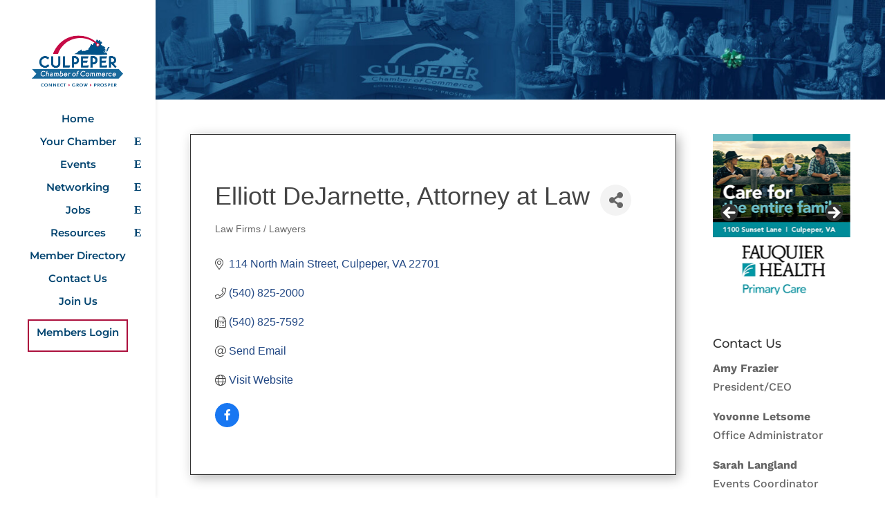

--- FILE ---
content_type: text/html; charset=utf-8
request_url: https://www.google.com/recaptcha/enterprise/anchor?ar=1&k=6LfI_T8rAAAAAMkWHrLP_GfSf3tLy9tKa839wcWa&co=aHR0cHM6Ly9tZW1iZXJzLmN1bHBlcGVyY2hhbWJlci5jb206NDQz&hl=en&v=PoyoqOPhxBO7pBk68S4YbpHZ&size=invisible&anchor-ms=20000&execute-ms=30000&cb=lgy85wgltczy
body_size: 48708
content:
<!DOCTYPE HTML><html dir="ltr" lang="en"><head><meta http-equiv="Content-Type" content="text/html; charset=UTF-8">
<meta http-equiv="X-UA-Compatible" content="IE=edge">
<title>reCAPTCHA</title>
<style type="text/css">
/* cyrillic-ext */
@font-face {
  font-family: 'Roboto';
  font-style: normal;
  font-weight: 400;
  font-stretch: 100%;
  src: url(//fonts.gstatic.com/s/roboto/v48/KFO7CnqEu92Fr1ME7kSn66aGLdTylUAMa3GUBHMdazTgWw.woff2) format('woff2');
  unicode-range: U+0460-052F, U+1C80-1C8A, U+20B4, U+2DE0-2DFF, U+A640-A69F, U+FE2E-FE2F;
}
/* cyrillic */
@font-face {
  font-family: 'Roboto';
  font-style: normal;
  font-weight: 400;
  font-stretch: 100%;
  src: url(//fonts.gstatic.com/s/roboto/v48/KFO7CnqEu92Fr1ME7kSn66aGLdTylUAMa3iUBHMdazTgWw.woff2) format('woff2');
  unicode-range: U+0301, U+0400-045F, U+0490-0491, U+04B0-04B1, U+2116;
}
/* greek-ext */
@font-face {
  font-family: 'Roboto';
  font-style: normal;
  font-weight: 400;
  font-stretch: 100%;
  src: url(//fonts.gstatic.com/s/roboto/v48/KFO7CnqEu92Fr1ME7kSn66aGLdTylUAMa3CUBHMdazTgWw.woff2) format('woff2');
  unicode-range: U+1F00-1FFF;
}
/* greek */
@font-face {
  font-family: 'Roboto';
  font-style: normal;
  font-weight: 400;
  font-stretch: 100%;
  src: url(//fonts.gstatic.com/s/roboto/v48/KFO7CnqEu92Fr1ME7kSn66aGLdTylUAMa3-UBHMdazTgWw.woff2) format('woff2');
  unicode-range: U+0370-0377, U+037A-037F, U+0384-038A, U+038C, U+038E-03A1, U+03A3-03FF;
}
/* math */
@font-face {
  font-family: 'Roboto';
  font-style: normal;
  font-weight: 400;
  font-stretch: 100%;
  src: url(//fonts.gstatic.com/s/roboto/v48/KFO7CnqEu92Fr1ME7kSn66aGLdTylUAMawCUBHMdazTgWw.woff2) format('woff2');
  unicode-range: U+0302-0303, U+0305, U+0307-0308, U+0310, U+0312, U+0315, U+031A, U+0326-0327, U+032C, U+032F-0330, U+0332-0333, U+0338, U+033A, U+0346, U+034D, U+0391-03A1, U+03A3-03A9, U+03B1-03C9, U+03D1, U+03D5-03D6, U+03F0-03F1, U+03F4-03F5, U+2016-2017, U+2034-2038, U+203C, U+2040, U+2043, U+2047, U+2050, U+2057, U+205F, U+2070-2071, U+2074-208E, U+2090-209C, U+20D0-20DC, U+20E1, U+20E5-20EF, U+2100-2112, U+2114-2115, U+2117-2121, U+2123-214F, U+2190, U+2192, U+2194-21AE, U+21B0-21E5, U+21F1-21F2, U+21F4-2211, U+2213-2214, U+2216-22FF, U+2308-230B, U+2310, U+2319, U+231C-2321, U+2336-237A, U+237C, U+2395, U+239B-23B7, U+23D0, U+23DC-23E1, U+2474-2475, U+25AF, U+25B3, U+25B7, U+25BD, U+25C1, U+25CA, U+25CC, U+25FB, U+266D-266F, U+27C0-27FF, U+2900-2AFF, U+2B0E-2B11, U+2B30-2B4C, U+2BFE, U+3030, U+FF5B, U+FF5D, U+1D400-1D7FF, U+1EE00-1EEFF;
}
/* symbols */
@font-face {
  font-family: 'Roboto';
  font-style: normal;
  font-weight: 400;
  font-stretch: 100%;
  src: url(//fonts.gstatic.com/s/roboto/v48/KFO7CnqEu92Fr1ME7kSn66aGLdTylUAMaxKUBHMdazTgWw.woff2) format('woff2');
  unicode-range: U+0001-000C, U+000E-001F, U+007F-009F, U+20DD-20E0, U+20E2-20E4, U+2150-218F, U+2190, U+2192, U+2194-2199, U+21AF, U+21E6-21F0, U+21F3, U+2218-2219, U+2299, U+22C4-22C6, U+2300-243F, U+2440-244A, U+2460-24FF, U+25A0-27BF, U+2800-28FF, U+2921-2922, U+2981, U+29BF, U+29EB, U+2B00-2BFF, U+4DC0-4DFF, U+FFF9-FFFB, U+10140-1018E, U+10190-1019C, U+101A0, U+101D0-101FD, U+102E0-102FB, U+10E60-10E7E, U+1D2C0-1D2D3, U+1D2E0-1D37F, U+1F000-1F0FF, U+1F100-1F1AD, U+1F1E6-1F1FF, U+1F30D-1F30F, U+1F315, U+1F31C, U+1F31E, U+1F320-1F32C, U+1F336, U+1F378, U+1F37D, U+1F382, U+1F393-1F39F, U+1F3A7-1F3A8, U+1F3AC-1F3AF, U+1F3C2, U+1F3C4-1F3C6, U+1F3CA-1F3CE, U+1F3D4-1F3E0, U+1F3ED, U+1F3F1-1F3F3, U+1F3F5-1F3F7, U+1F408, U+1F415, U+1F41F, U+1F426, U+1F43F, U+1F441-1F442, U+1F444, U+1F446-1F449, U+1F44C-1F44E, U+1F453, U+1F46A, U+1F47D, U+1F4A3, U+1F4B0, U+1F4B3, U+1F4B9, U+1F4BB, U+1F4BF, U+1F4C8-1F4CB, U+1F4D6, U+1F4DA, U+1F4DF, U+1F4E3-1F4E6, U+1F4EA-1F4ED, U+1F4F7, U+1F4F9-1F4FB, U+1F4FD-1F4FE, U+1F503, U+1F507-1F50B, U+1F50D, U+1F512-1F513, U+1F53E-1F54A, U+1F54F-1F5FA, U+1F610, U+1F650-1F67F, U+1F687, U+1F68D, U+1F691, U+1F694, U+1F698, U+1F6AD, U+1F6B2, U+1F6B9-1F6BA, U+1F6BC, U+1F6C6-1F6CF, U+1F6D3-1F6D7, U+1F6E0-1F6EA, U+1F6F0-1F6F3, U+1F6F7-1F6FC, U+1F700-1F7FF, U+1F800-1F80B, U+1F810-1F847, U+1F850-1F859, U+1F860-1F887, U+1F890-1F8AD, U+1F8B0-1F8BB, U+1F8C0-1F8C1, U+1F900-1F90B, U+1F93B, U+1F946, U+1F984, U+1F996, U+1F9E9, U+1FA00-1FA6F, U+1FA70-1FA7C, U+1FA80-1FA89, U+1FA8F-1FAC6, U+1FACE-1FADC, U+1FADF-1FAE9, U+1FAF0-1FAF8, U+1FB00-1FBFF;
}
/* vietnamese */
@font-face {
  font-family: 'Roboto';
  font-style: normal;
  font-weight: 400;
  font-stretch: 100%;
  src: url(//fonts.gstatic.com/s/roboto/v48/KFO7CnqEu92Fr1ME7kSn66aGLdTylUAMa3OUBHMdazTgWw.woff2) format('woff2');
  unicode-range: U+0102-0103, U+0110-0111, U+0128-0129, U+0168-0169, U+01A0-01A1, U+01AF-01B0, U+0300-0301, U+0303-0304, U+0308-0309, U+0323, U+0329, U+1EA0-1EF9, U+20AB;
}
/* latin-ext */
@font-face {
  font-family: 'Roboto';
  font-style: normal;
  font-weight: 400;
  font-stretch: 100%;
  src: url(//fonts.gstatic.com/s/roboto/v48/KFO7CnqEu92Fr1ME7kSn66aGLdTylUAMa3KUBHMdazTgWw.woff2) format('woff2');
  unicode-range: U+0100-02BA, U+02BD-02C5, U+02C7-02CC, U+02CE-02D7, U+02DD-02FF, U+0304, U+0308, U+0329, U+1D00-1DBF, U+1E00-1E9F, U+1EF2-1EFF, U+2020, U+20A0-20AB, U+20AD-20C0, U+2113, U+2C60-2C7F, U+A720-A7FF;
}
/* latin */
@font-face {
  font-family: 'Roboto';
  font-style: normal;
  font-weight: 400;
  font-stretch: 100%;
  src: url(//fonts.gstatic.com/s/roboto/v48/KFO7CnqEu92Fr1ME7kSn66aGLdTylUAMa3yUBHMdazQ.woff2) format('woff2');
  unicode-range: U+0000-00FF, U+0131, U+0152-0153, U+02BB-02BC, U+02C6, U+02DA, U+02DC, U+0304, U+0308, U+0329, U+2000-206F, U+20AC, U+2122, U+2191, U+2193, U+2212, U+2215, U+FEFF, U+FFFD;
}
/* cyrillic-ext */
@font-face {
  font-family: 'Roboto';
  font-style: normal;
  font-weight: 500;
  font-stretch: 100%;
  src: url(//fonts.gstatic.com/s/roboto/v48/KFO7CnqEu92Fr1ME7kSn66aGLdTylUAMa3GUBHMdazTgWw.woff2) format('woff2');
  unicode-range: U+0460-052F, U+1C80-1C8A, U+20B4, U+2DE0-2DFF, U+A640-A69F, U+FE2E-FE2F;
}
/* cyrillic */
@font-face {
  font-family: 'Roboto';
  font-style: normal;
  font-weight: 500;
  font-stretch: 100%;
  src: url(//fonts.gstatic.com/s/roboto/v48/KFO7CnqEu92Fr1ME7kSn66aGLdTylUAMa3iUBHMdazTgWw.woff2) format('woff2');
  unicode-range: U+0301, U+0400-045F, U+0490-0491, U+04B0-04B1, U+2116;
}
/* greek-ext */
@font-face {
  font-family: 'Roboto';
  font-style: normal;
  font-weight: 500;
  font-stretch: 100%;
  src: url(//fonts.gstatic.com/s/roboto/v48/KFO7CnqEu92Fr1ME7kSn66aGLdTylUAMa3CUBHMdazTgWw.woff2) format('woff2');
  unicode-range: U+1F00-1FFF;
}
/* greek */
@font-face {
  font-family: 'Roboto';
  font-style: normal;
  font-weight: 500;
  font-stretch: 100%;
  src: url(//fonts.gstatic.com/s/roboto/v48/KFO7CnqEu92Fr1ME7kSn66aGLdTylUAMa3-UBHMdazTgWw.woff2) format('woff2');
  unicode-range: U+0370-0377, U+037A-037F, U+0384-038A, U+038C, U+038E-03A1, U+03A3-03FF;
}
/* math */
@font-face {
  font-family: 'Roboto';
  font-style: normal;
  font-weight: 500;
  font-stretch: 100%;
  src: url(//fonts.gstatic.com/s/roboto/v48/KFO7CnqEu92Fr1ME7kSn66aGLdTylUAMawCUBHMdazTgWw.woff2) format('woff2');
  unicode-range: U+0302-0303, U+0305, U+0307-0308, U+0310, U+0312, U+0315, U+031A, U+0326-0327, U+032C, U+032F-0330, U+0332-0333, U+0338, U+033A, U+0346, U+034D, U+0391-03A1, U+03A3-03A9, U+03B1-03C9, U+03D1, U+03D5-03D6, U+03F0-03F1, U+03F4-03F5, U+2016-2017, U+2034-2038, U+203C, U+2040, U+2043, U+2047, U+2050, U+2057, U+205F, U+2070-2071, U+2074-208E, U+2090-209C, U+20D0-20DC, U+20E1, U+20E5-20EF, U+2100-2112, U+2114-2115, U+2117-2121, U+2123-214F, U+2190, U+2192, U+2194-21AE, U+21B0-21E5, U+21F1-21F2, U+21F4-2211, U+2213-2214, U+2216-22FF, U+2308-230B, U+2310, U+2319, U+231C-2321, U+2336-237A, U+237C, U+2395, U+239B-23B7, U+23D0, U+23DC-23E1, U+2474-2475, U+25AF, U+25B3, U+25B7, U+25BD, U+25C1, U+25CA, U+25CC, U+25FB, U+266D-266F, U+27C0-27FF, U+2900-2AFF, U+2B0E-2B11, U+2B30-2B4C, U+2BFE, U+3030, U+FF5B, U+FF5D, U+1D400-1D7FF, U+1EE00-1EEFF;
}
/* symbols */
@font-face {
  font-family: 'Roboto';
  font-style: normal;
  font-weight: 500;
  font-stretch: 100%;
  src: url(//fonts.gstatic.com/s/roboto/v48/KFO7CnqEu92Fr1ME7kSn66aGLdTylUAMaxKUBHMdazTgWw.woff2) format('woff2');
  unicode-range: U+0001-000C, U+000E-001F, U+007F-009F, U+20DD-20E0, U+20E2-20E4, U+2150-218F, U+2190, U+2192, U+2194-2199, U+21AF, U+21E6-21F0, U+21F3, U+2218-2219, U+2299, U+22C4-22C6, U+2300-243F, U+2440-244A, U+2460-24FF, U+25A0-27BF, U+2800-28FF, U+2921-2922, U+2981, U+29BF, U+29EB, U+2B00-2BFF, U+4DC0-4DFF, U+FFF9-FFFB, U+10140-1018E, U+10190-1019C, U+101A0, U+101D0-101FD, U+102E0-102FB, U+10E60-10E7E, U+1D2C0-1D2D3, U+1D2E0-1D37F, U+1F000-1F0FF, U+1F100-1F1AD, U+1F1E6-1F1FF, U+1F30D-1F30F, U+1F315, U+1F31C, U+1F31E, U+1F320-1F32C, U+1F336, U+1F378, U+1F37D, U+1F382, U+1F393-1F39F, U+1F3A7-1F3A8, U+1F3AC-1F3AF, U+1F3C2, U+1F3C4-1F3C6, U+1F3CA-1F3CE, U+1F3D4-1F3E0, U+1F3ED, U+1F3F1-1F3F3, U+1F3F5-1F3F7, U+1F408, U+1F415, U+1F41F, U+1F426, U+1F43F, U+1F441-1F442, U+1F444, U+1F446-1F449, U+1F44C-1F44E, U+1F453, U+1F46A, U+1F47D, U+1F4A3, U+1F4B0, U+1F4B3, U+1F4B9, U+1F4BB, U+1F4BF, U+1F4C8-1F4CB, U+1F4D6, U+1F4DA, U+1F4DF, U+1F4E3-1F4E6, U+1F4EA-1F4ED, U+1F4F7, U+1F4F9-1F4FB, U+1F4FD-1F4FE, U+1F503, U+1F507-1F50B, U+1F50D, U+1F512-1F513, U+1F53E-1F54A, U+1F54F-1F5FA, U+1F610, U+1F650-1F67F, U+1F687, U+1F68D, U+1F691, U+1F694, U+1F698, U+1F6AD, U+1F6B2, U+1F6B9-1F6BA, U+1F6BC, U+1F6C6-1F6CF, U+1F6D3-1F6D7, U+1F6E0-1F6EA, U+1F6F0-1F6F3, U+1F6F7-1F6FC, U+1F700-1F7FF, U+1F800-1F80B, U+1F810-1F847, U+1F850-1F859, U+1F860-1F887, U+1F890-1F8AD, U+1F8B0-1F8BB, U+1F8C0-1F8C1, U+1F900-1F90B, U+1F93B, U+1F946, U+1F984, U+1F996, U+1F9E9, U+1FA00-1FA6F, U+1FA70-1FA7C, U+1FA80-1FA89, U+1FA8F-1FAC6, U+1FACE-1FADC, U+1FADF-1FAE9, U+1FAF0-1FAF8, U+1FB00-1FBFF;
}
/* vietnamese */
@font-face {
  font-family: 'Roboto';
  font-style: normal;
  font-weight: 500;
  font-stretch: 100%;
  src: url(//fonts.gstatic.com/s/roboto/v48/KFO7CnqEu92Fr1ME7kSn66aGLdTylUAMa3OUBHMdazTgWw.woff2) format('woff2');
  unicode-range: U+0102-0103, U+0110-0111, U+0128-0129, U+0168-0169, U+01A0-01A1, U+01AF-01B0, U+0300-0301, U+0303-0304, U+0308-0309, U+0323, U+0329, U+1EA0-1EF9, U+20AB;
}
/* latin-ext */
@font-face {
  font-family: 'Roboto';
  font-style: normal;
  font-weight: 500;
  font-stretch: 100%;
  src: url(//fonts.gstatic.com/s/roboto/v48/KFO7CnqEu92Fr1ME7kSn66aGLdTylUAMa3KUBHMdazTgWw.woff2) format('woff2');
  unicode-range: U+0100-02BA, U+02BD-02C5, U+02C7-02CC, U+02CE-02D7, U+02DD-02FF, U+0304, U+0308, U+0329, U+1D00-1DBF, U+1E00-1E9F, U+1EF2-1EFF, U+2020, U+20A0-20AB, U+20AD-20C0, U+2113, U+2C60-2C7F, U+A720-A7FF;
}
/* latin */
@font-face {
  font-family: 'Roboto';
  font-style: normal;
  font-weight: 500;
  font-stretch: 100%;
  src: url(//fonts.gstatic.com/s/roboto/v48/KFO7CnqEu92Fr1ME7kSn66aGLdTylUAMa3yUBHMdazQ.woff2) format('woff2');
  unicode-range: U+0000-00FF, U+0131, U+0152-0153, U+02BB-02BC, U+02C6, U+02DA, U+02DC, U+0304, U+0308, U+0329, U+2000-206F, U+20AC, U+2122, U+2191, U+2193, U+2212, U+2215, U+FEFF, U+FFFD;
}
/* cyrillic-ext */
@font-face {
  font-family: 'Roboto';
  font-style: normal;
  font-weight: 900;
  font-stretch: 100%;
  src: url(//fonts.gstatic.com/s/roboto/v48/KFO7CnqEu92Fr1ME7kSn66aGLdTylUAMa3GUBHMdazTgWw.woff2) format('woff2');
  unicode-range: U+0460-052F, U+1C80-1C8A, U+20B4, U+2DE0-2DFF, U+A640-A69F, U+FE2E-FE2F;
}
/* cyrillic */
@font-face {
  font-family: 'Roboto';
  font-style: normal;
  font-weight: 900;
  font-stretch: 100%;
  src: url(//fonts.gstatic.com/s/roboto/v48/KFO7CnqEu92Fr1ME7kSn66aGLdTylUAMa3iUBHMdazTgWw.woff2) format('woff2');
  unicode-range: U+0301, U+0400-045F, U+0490-0491, U+04B0-04B1, U+2116;
}
/* greek-ext */
@font-face {
  font-family: 'Roboto';
  font-style: normal;
  font-weight: 900;
  font-stretch: 100%;
  src: url(//fonts.gstatic.com/s/roboto/v48/KFO7CnqEu92Fr1ME7kSn66aGLdTylUAMa3CUBHMdazTgWw.woff2) format('woff2');
  unicode-range: U+1F00-1FFF;
}
/* greek */
@font-face {
  font-family: 'Roboto';
  font-style: normal;
  font-weight: 900;
  font-stretch: 100%;
  src: url(//fonts.gstatic.com/s/roboto/v48/KFO7CnqEu92Fr1ME7kSn66aGLdTylUAMa3-UBHMdazTgWw.woff2) format('woff2');
  unicode-range: U+0370-0377, U+037A-037F, U+0384-038A, U+038C, U+038E-03A1, U+03A3-03FF;
}
/* math */
@font-face {
  font-family: 'Roboto';
  font-style: normal;
  font-weight: 900;
  font-stretch: 100%;
  src: url(//fonts.gstatic.com/s/roboto/v48/KFO7CnqEu92Fr1ME7kSn66aGLdTylUAMawCUBHMdazTgWw.woff2) format('woff2');
  unicode-range: U+0302-0303, U+0305, U+0307-0308, U+0310, U+0312, U+0315, U+031A, U+0326-0327, U+032C, U+032F-0330, U+0332-0333, U+0338, U+033A, U+0346, U+034D, U+0391-03A1, U+03A3-03A9, U+03B1-03C9, U+03D1, U+03D5-03D6, U+03F0-03F1, U+03F4-03F5, U+2016-2017, U+2034-2038, U+203C, U+2040, U+2043, U+2047, U+2050, U+2057, U+205F, U+2070-2071, U+2074-208E, U+2090-209C, U+20D0-20DC, U+20E1, U+20E5-20EF, U+2100-2112, U+2114-2115, U+2117-2121, U+2123-214F, U+2190, U+2192, U+2194-21AE, U+21B0-21E5, U+21F1-21F2, U+21F4-2211, U+2213-2214, U+2216-22FF, U+2308-230B, U+2310, U+2319, U+231C-2321, U+2336-237A, U+237C, U+2395, U+239B-23B7, U+23D0, U+23DC-23E1, U+2474-2475, U+25AF, U+25B3, U+25B7, U+25BD, U+25C1, U+25CA, U+25CC, U+25FB, U+266D-266F, U+27C0-27FF, U+2900-2AFF, U+2B0E-2B11, U+2B30-2B4C, U+2BFE, U+3030, U+FF5B, U+FF5D, U+1D400-1D7FF, U+1EE00-1EEFF;
}
/* symbols */
@font-face {
  font-family: 'Roboto';
  font-style: normal;
  font-weight: 900;
  font-stretch: 100%;
  src: url(//fonts.gstatic.com/s/roboto/v48/KFO7CnqEu92Fr1ME7kSn66aGLdTylUAMaxKUBHMdazTgWw.woff2) format('woff2');
  unicode-range: U+0001-000C, U+000E-001F, U+007F-009F, U+20DD-20E0, U+20E2-20E4, U+2150-218F, U+2190, U+2192, U+2194-2199, U+21AF, U+21E6-21F0, U+21F3, U+2218-2219, U+2299, U+22C4-22C6, U+2300-243F, U+2440-244A, U+2460-24FF, U+25A0-27BF, U+2800-28FF, U+2921-2922, U+2981, U+29BF, U+29EB, U+2B00-2BFF, U+4DC0-4DFF, U+FFF9-FFFB, U+10140-1018E, U+10190-1019C, U+101A0, U+101D0-101FD, U+102E0-102FB, U+10E60-10E7E, U+1D2C0-1D2D3, U+1D2E0-1D37F, U+1F000-1F0FF, U+1F100-1F1AD, U+1F1E6-1F1FF, U+1F30D-1F30F, U+1F315, U+1F31C, U+1F31E, U+1F320-1F32C, U+1F336, U+1F378, U+1F37D, U+1F382, U+1F393-1F39F, U+1F3A7-1F3A8, U+1F3AC-1F3AF, U+1F3C2, U+1F3C4-1F3C6, U+1F3CA-1F3CE, U+1F3D4-1F3E0, U+1F3ED, U+1F3F1-1F3F3, U+1F3F5-1F3F7, U+1F408, U+1F415, U+1F41F, U+1F426, U+1F43F, U+1F441-1F442, U+1F444, U+1F446-1F449, U+1F44C-1F44E, U+1F453, U+1F46A, U+1F47D, U+1F4A3, U+1F4B0, U+1F4B3, U+1F4B9, U+1F4BB, U+1F4BF, U+1F4C8-1F4CB, U+1F4D6, U+1F4DA, U+1F4DF, U+1F4E3-1F4E6, U+1F4EA-1F4ED, U+1F4F7, U+1F4F9-1F4FB, U+1F4FD-1F4FE, U+1F503, U+1F507-1F50B, U+1F50D, U+1F512-1F513, U+1F53E-1F54A, U+1F54F-1F5FA, U+1F610, U+1F650-1F67F, U+1F687, U+1F68D, U+1F691, U+1F694, U+1F698, U+1F6AD, U+1F6B2, U+1F6B9-1F6BA, U+1F6BC, U+1F6C6-1F6CF, U+1F6D3-1F6D7, U+1F6E0-1F6EA, U+1F6F0-1F6F3, U+1F6F7-1F6FC, U+1F700-1F7FF, U+1F800-1F80B, U+1F810-1F847, U+1F850-1F859, U+1F860-1F887, U+1F890-1F8AD, U+1F8B0-1F8BB, U+1F8C0-1F8C1, U+1F900-1F90B, U+1F93B, U+1F946, U+1F984, U+1F996, U+1F9E9, U+1FA00-1FA6F, U+1FA70-1FA7C, U+1FA80-1FA89, U+1FA8F-1FAC6, U+1FACE-1FADC, U+1FADF-1FAE9, U+1FAF0-1FAF8, U+1FB00-1FBFF;
}
/* vietnamese */
@font-face {
  font-family: 'Roboto';
  font-style: normal;
  font-weight: 900;
  font-stretch: 100%;
  src: url(//fonts.gstatic.com/s/roboto/v48/KFO7CnqEu92Fr1ME7kSn66aGLdTylUAMa3OUBHMdazTgWw.woff2) format('woff2');
  unicode-range: U+0102-0103, U+0110-0111, U+0128-0129, U+0168-0169, U+01A0-01A1, U+01AF-01B0, U+0300-0301, U+0303-0304, U+0308-0309, U+0323, U+0329, U+1EA0-1EF9, U+20AB;
}
/* latin-ext */
@font-face {
  font-family: 'Roboto';
  font-style: normal;
  font-weight: 900;
  font-stretch: 100%;
  src: url(//fonts.gstatic.com/s/roboto/v48/KFO7CnqEu92Fr1ME7kSn66aGLdTylUAMa3KUBHMdazTgWw.woff2) format('woff2');
  unicode-range: U+0100-02BA, U+02BD-02C5, U+02C7-02CC, U+02CE-02D7, U+02DD-02FF, U+0304, U+0308, U+0329, U+1D00-1DBF, U+1E00-1E9F, U+1EF2-1EFF, U+2020, U+20A0-20AB, U+20AD-20C0, U+2113, U+2C60-2C7F, U+A720-A7FF;
}
/* latin */
@font-face {
  font-family: 'Roboto';
  font-style: normal;
  font-weight: 900;
  font-stretch: 100%;
  src: url(//fonts.gstatic.com/s/roboto/v48/KFO7CnqEu92Fr1ME7kSn66aGLdTylUAMa3yUBHMdazQ.woff2) format('woff2');
  unicode-range: U+0000-00FF, U+0131, U+0152-0153, U+02BB-02BC, U+02C6, U+02DA, U+02DC, U+0304, U+0308, U+0329, U+2000-206F, U+20AC, U+2122, U+2191, U+2193, U+2212, U+2215, U+FEFF, U+FFFD;
}

</style>
<link rel="stylesheet" type="text/css" href="https://www.gstatic.com/recaptcha/releases/PoyoqOPhxBO7pBk68S4YbpHZ/styles__ltr.css">
<script nonce="fweC9fmZfhk-Te2uAlBtYQ" type="text/javascript">window['__recaptcha_api'] = 'https://www.google.com/recaptcha/enterprise/';</script>
<script type="text/javascript" src="https://www.gstatic.com/recaptcha/releases/PoyoqOPhxBO7pBk68S4YbpHZ/recaptcha__en.js" nonce="fweC9fmZfhk-Te2uAlBtYQ">
      
    </script></head>
<body><div id="rc-anchor-alert" class="rc-anchor-alert"></div>
<input type="hidden" id="recaptcha-token" value="[base64]">
<script type="text/javascript" nonce="fweC9fmZfhk-Te2uAlBtYQ">
      recaptcha.anchor.Main.init("[\x22ainput\x22,[\x22bgdata\x22,\x22\x22,\[base64]/[base64]/[base64]/KE4oMTI0LHYsdi5HKSxMWihsLHYpKTpOKDEyNCx2LGwpLFYpLHYpLFQpKSxGKDE3MSx2KX0scjc9ZnVuY3Rpb24obCl7cmV0dXJuIGx9LEM9ZnVuY3Rpb24obCxWLHYpe04odixsLFYpLFZbYWtdPTI3OTZ9LG49ZnVuY3Rpb24obCxWKXtWLlg9KChWLlg/[base64]/[base64]/[base64]/[base64]/[base64]/[base64]/[base64]/[base64]/[base64]/[base64]/[base64]\\u003d\x22,\[base64]\x22,\x22wq0qF1DChVbClMOpLAs5w4HDn8KwKh7Cr2jDtzp3w6DCu8OiRgZQRWQZwpgtw5/CqiYSw51iaMOCwrISw48fw7PCpxJCw4BgwrPDim9bAsKtG8OfA2jDslhHWsOdwqlnwpDCjA1PwpBqwqgoVsKMw59UwofDnsK/wr02ZXDCpVnCjcOxd0TCl8OHAl3CrsKBwqQNd249Mzd1w6scQcKgAGlvKmoXGsODNcK7w5kfcSnDiEAGw4EawrhBw6fCslXCocOqZGEgCsKLL0VdNHLDoltVO8KMw6UJY8KsY3HCmS8jJA/[base64]/w7V9aMO0ACLDnGp/F8KRw5oCYwR+woZHPMKKw5R1w4LCjMOwwrtINsOLwr8OH8KTwr/DoMKzw6jCtjpnwp7CtjgxP8KZJMKiV8K6w4VxwqI/w4lcWkfCq8OdHW3Cg8KYPk1Ww43DtiwKXADCmMOcw68DwqonKBpve8OpwqbDiG/DvcOodsKDZcKIG8O3QHDCvMOgw5PDnTIvw5/Di8KZwpTDgwhDwr7ChsKhwqRAw4d1w73Ds3YKO0jCtMOxWMOaw5Fdw4HDjijClk8Qw5haw57Cph3DuDRHNcOMA37DtcKQHwXDnRYiL8KiwqnDkcK0bsKCJGVTw6BNLMKEw6rChcKgw7LCg8KxUz4HwqrCjBdaFcKdw4PCmBk/[base64]/w7whw7fDryLClMK2e8Kqwr/DjcOkw5E4CjF7w4l3OcK7wo7CvmHCscKgw7MYwrPCkMKqw4PCgzdawoHDsghZM8OxJxhywo7DmcO9w6XDth1DccOuJcOJw41jQMOdPnl+wpUsQcOrw4Rfw6c1w6vCpn4/[base64]/DoC0xdlLCnMKQahPDpsO1w6FCE0vCiBLDv8Oawos9w4zDpcOoUTHDn8KBw7cpS8Kgwp3DhMKcBCcLWEjDrnFfwrAKCsK2CsOFwowLw50gw4zCqMOvP8Otw4ZWwqPCu8OkwrIcw6jCrmvDkcOhLHV1wr/CmEYIHsKLUcO5wrTCtMONw5DDnlLClsKBdHE6w6vDkHTCr3rCsHTDncKKwrEQwqfCmMOEwohRQRhtKsKhShUSw5PCnTlBXS1hasOBccOLwrzDrwciwpnDkTxAw6/[base64]/[base64]/[base64]/VwEFWcOiUMOrJMKjLMKAwpYBw6FkwrM+woUzw55dSiofI1tDwr45XBLDmsKAw4NawqnCnWDDu2jDl8Ouw7vCoh3CtsOYSsK3w5wJwqPCtlMwKAsXBsKUHyg4OMOBKMK1QwLCrS7DrcKEEithwpk9w6JZwpXDpcOGeGs9fcKgw5PCmSrDhC/Cv8KdwrzCsG5tegMAwphwwqfCkU7DpEDChzdmwofCjXHDmAjCrBjDo8OOw60rw41PJVDDrsKRwosXw64pOMK5w4LDjMOIwo7ClgN2wrzDhcKBDsOSwpPDkcOyw4ttw7vCscKJw4sqwoDCtMO/w5BSw4rCm307wpLCuMK3w6RDw6QDw5sWDcOaJgjDkFXCsMKhwooow5DDosOVaB7Dp8KkwqTDj35ALcOZw5J/w63CuMK9fMKQABnCtQ7Cux7DvUoJO8K2VyTCmMKXwo9OwoAybcKewonCgyfCr8OEOl/DrFogKsOkQ8KgFT/Cmj3DrSPDpEVSJcOJwo/DrjJ9SGJMUkBhXHJrw4tgMQbDtnrDjsKNw5TCsUkYQnzDrSAiJ3PCpcOOw4AcYMKpelESwr1pcUBxw5jDp8O2w5vCpUcowr9xUBMuwoBew6/[base64]/DisKow5DCmk/DtsKHwrM/[base64]/[base64]/CljEIZBHChXjCg1vDqcKPwo/[base64]/w6bDkMKYw47DuUHDvkHCq8K+w58Kw7XDmy9AEcO6wrUOw7/CkxzDvDHDpMOGw5bCjzHCrsOHwoLCvmTDo8Ocw6zClsKawoPCqFt3aMKJw4wYw4LDp8OKdEjDscOLaHbDoRnDsB8iwpfDrx/[base64]/Doywdw4jCl3jDg8O4w6AEWVc8AMKEJ0XDn8KQwoUuICbCpG1qw6zDpcKtCsOVJXfDqgcewqQBwoQHccO6B8OvwrjCt8OHwq0hQyhfLXvCkwbCvD7Dp8O9woYFVsKpw5vDqigqZmLDpGvDrsKjw5XDpRkyw63CvsO6MMONLkR5w4/CgHoKwp1iVcOIwpvCoG7DucOBwrZpJcO2w57CtS/DgQrDpsKQOip/woYlNmoYf8KfwrF2RyHCmsO8wp4Tw6bDosKEJz8Dwo5hwqXDpcK8ewh8VMKJJUNKw6IQwrrCp1Z/BcKJw6AXOnBeGlVnPUFMw6w/[base64]/DtMOOw5XCpyMXZsK2wqVUwp0yMMOdOAnCqcOoGsK7I3TCqcKjwq4mwo84I8Knw6nCpUUzw5fDgcO3KQLChwogwo1uwrDDpcOHw7YowobCmk5Vwpgfw4MvMWrCqsOyVsOqJsKoaMK1IsKrfUEhS11UCXXCjMOaw7zCi2NawoZowqbDuMO/[base64]/C0fDp8KGw7tHAgFvPcO3w7TCqVMLK2bCjhHCsMObwqpQw7DDuR/Dm8OTRcOvwoXCnMO7w513w4V4w5/[base64]/[base64]/CjsO4dMOhR8KrwpbDlgBea2TDrT8NwpEyw5zDicO7Vi0hwovCnFNnw4bChMOIKsOGTcKvcQJRw5DDgzfCnFrCsFVzRMKSw4BzZSE5wrR+RyLCgCMVSMKPwoDDtTlEw4rDmhPChcOcwpLCmQHCp8KaCMKFw6rCpXPDjcOOwpTCgUPCpzhcwrsXwqI/NnvCosOHw4jDmsOyfMO3QzbCnsOKOgo4w75dWR/CjlzChFMcT8OsT1/CsUXDpsKyw47CgcOCLTM1wp/DsMKmw50Iw6EwwqjDixXCusO/w6dnw4g+w6hqwoMvIcK1EmjDp8O/wq7Di8OwHsKfw6LDg3wKNsOEKnPDvVFfX8KLDMK3w6QedCNSwq8VwrfClsO4blrDvMKQEMORA8Ogw7TCpyhXe8KwwqlgMn/Csx/CiGjDq8KXwqd/CkbCmsOxwq/CtDpwfsOQw53Dl8KAYEPDp8OVwrwZG3Urw5sRwrLDt8KPLsKVw4nCn8KHwoATwqlPw6YIw6DCnsO0eMK/ZwfCncKKW1oGbXPCvy1ybT3CisKpSMO3w75Tw59zw4pFw43CsMKzwqtlw7PCrcK3w5Jnw4rDncOewoAAB8OPJcK+fsOJE35PCgbCjsK3IsK/wo3DgsKIw6vCo3kZw5DCvVgua33CjWTDiUjCpcOXRTPCm8KoDBMxw7rCi8OowrtWUsKGw5oRw4YPwr8dShZGXcOxw6ppwq/DmUXDucKyXgjDoBDCjsKFw5pQORRlPx/[base64]/Dm3bDgMOGw5sWw4Rmw5NHX0J2AMKLLwPCrcO6M8O3KR9qTSnCjnhYwr/Dh1ZcBsOUw6hlwroSw5gzwpYZY21KOMOWSMONw614wqtdw7XCscK9HsKzwqxAKzYNScKAwpMnCBcwWx45wqLDpsOTC8K0NMOEERHDlyzCoMOgBMKvNWVdw5rDssO+acOVwrYVC8K5DW/CqMOAw7PCkXvCn2t5w73CtcKNw5MoUg5NCcKsfgzCqETDh10DwpLCkMOZw47DjVvDmyZeez5rcMKnwo0PJsKdw5tnwpR/HcKhwrfClcOUw4wTw5zDghtPER7CrMOnw4B9asKiw7jDqcOcw5nCsC8awotIShclajAuw4xywq9Fw790HsKhNcOIw6PDj0ZqY8Orw6fDk8OfGkVWw5/ClwzDt0fDnTfCuMKNVSpaJcO8YcOBw6hDw7TCrWbCqsOFwqnCicORw7tTTlRHLMO6dnLCu8OdAx54w4MjwqfDj8Ojw5/[base64]/CpMOSw7PDuMORbsKVwrcmwqLCscK7woh+b8OQwobCmsKNB8K4JgbDlMOHXFzDhXE8AsKNwqLCs8O6ZcK3ZsKdwpbDkmHDog/[base64]/wogzBcOTwrrCviXCh17CsiXDsMK9wpTCosOlEsKvT2PDkShjw51BSMOBw748w6ADVcObWCfCrsKzJsKPwqbDhMKdXkM7B8K/wq3DpUBxwovDl1LChsOzNMKCJRTDmDXDqDjCssOACXvDgCIewqJcB0x1D8O6w605BcK0w7vDo0jCj3jCrsKtw7bDiGgvw5nDvF9/J8O7w6/Dij/DnH5ow57CiExywpDCnsKGa8OSR8KDw7rCoGhSXDPDrFhawqFofF/[base64]/DhA9vUsO1wqnCocOUw5ZXYcOrN8O5wq7DgMOjf3pbwqvClQnDnsOeKcOJwovCuxLChz9pYcO5OApqF8Ouw5dyw7wcwqzCs8OjMCZgw6/CiC/DhsKMcTojw6TCkifCq8O/w6XDrhjCoTA9SG3DlzUuIsOrwq/[base64]/w7MDw6LCoDXDksO2w4gBSURkwppnw7QVwrLDkDzCr8Knw78ywpByw43Dl1dPMTDDmz3Cskd1JgABUsKow716TcOXwqPCgMKwFcOgw7vCsMO0UzVWEg/DpcOzw6E1RTXDvAEUDjpCPsO1DwTCr8O3w7o4ZABcYSnDj8K8BMKgAsOQwofDn8KvXW/[base64]/DnDrCry/[base64]/Sx4Sw6xHBMOPAsKyVS1yQzV4w7zDhsOowpMgwqnDjGFQw4YcwrPDozbCjAA/wpTDvTHDncKSQisCdUXCgMOuQcODwplmRcKowrDDpzzCkMKHAsKHOB3Dlk0iwrjCoAfCvTg1ScK+w7LDsm3ClsO6JMKiVl8bG8OGwrozCA7CiTvDq1JEPcOMMcOOwo3DrAzDqcOBXh/CsCbDhm1ofsKnwqbChAXCizjClk3ClWXDjGLCqTg1GmvDhcK8XsOSw4fDgcK9TyQ2w7XDjcKBwq9sUjgSb8K4wpVEdMOPw4tBwq3CnMO4EyUnwrPCs3ozwrnDmQJ8w5Ilw4Z/ZSvDtsOEw7jCuMOWWAXClUrCpsKIO8O0wrB6WmzDvFrDolcZCMO1w7IoUcKFKA7CmV3DtRF2w5FLIz3DhMKywq4SwoTDiE/[base64]/VcOBcMKzYcOfe8KjwooVRsOTUy8Cw5zDiDU8w55Iw5PDjh7CncOTBsKJKxPDp8Ocw4LDkwwAwrAYNRp5w48WRsOjP8OBw5tNIg5lw5xJORnDvXBib8OpcBE0acKGw4LCtlt9YcKhd8KITcO/CAjDp0zChcOdwoLCnsKtwp7DvcOjQcK3wowGCsKJw4A7wpHCpQ45wqg1w53DpSzDnCUMP8OgG8OIdwlOwpIYQMKlCMO7USp2TFLDrBnDrmTCvwvDocOIcsOXwrXDijd4woEJGMKXSyvCusONw4Z8T05Jw5JGw55cQsOfwqczAETDuTsywoJAwqYccXwRw4nDg8OQHV/[base64]/Ch8Otw4LDoQErSH7DlsKIw7jDhEIPwqfDrsO1wrA3wr7DlMKdw6TCqsO2ZTUswrLCtHTDlHVlwoLCqcKYw5UxDcK/[base64]/[base64]/[base64]/[base64]/wro+w4VcJgnDrwEII8OTwpBawr3DhUlDwqFTXcOfbsK6w6XCqsKhwoTDpG0EwoQMwrzCnsOtwo/Cr0XDnsOmD8KswpnCumhqDVUwMljClcKNwqU1w4QKwo0DFcKfAMO4wobCoinDjRspw5BWDCXDicKowrIGXBh5Z8KtwrgXX8O7Q0xLw5I3wq9ZVAjCqsOBwpDCt8OJOyRgw6PDqcKuwpXDuCrDsHHDonHCuMOOw48Hw4YRw4fDhDvCnho4wrcaSC/[base64]/DqMO9wqbCocOyw4DCnWtNYcKBwpYzYnwLw7rDlRPDosOXw7fDp8OlTMOvwr3Cs8KzwpjCtytMwrgEIMO8wpJ+wopjw5bDocO/[base64]/ChcOITcKAwqpcP8O5wp9SwphZwoHCpMOxwoQ1OSXCgcOYLFdGwpDCoBA3GcOnP1jDo20jP1XDkMKjNlzDrcOlwp0NwoXCkcOfMcOnd37DlcKVOC9RIFlCfcOsZVoVw7hjHcKSw5jCqFhKA0fCnyfCmDYmW8O3wqd/XWRNbhPCocKxw64cBMKIfcOcRyJQw6B6wpjCtRDCkMK0w7PDmMKpw5vDqhA9wo7CtEEWwrvDtcKPbMK8w5HCocK6U0vCvMKhdcOqGcKDw6QiesOCZWjDl8KqMz3Dj8O4wqfDucOiF8Ktwo/Cln/[base64]/wq/DqsKbwr/Cun1NHsKYwrvCunI7w6LDvcOVA8OMw43CtsOvSl5nw5bCqz0vwqrCpMOpZ300asKgQBTCpsKDwozDvF0HKsKUBSXDnMOiT1oWBMOVOnFBw5TCqHkhw5lwbl3DlsKzwo7Dl8OAw7zDgcOPWcO7w6/CqMK4YsOQwq7DrcKhwrfDjXMMJcOkwqzDucOtw60/[base64]/P8KtW8KCw4DDj8KAChHClV8Iwpwxwr8rwpgFwptgNcOYw5/CqTosMsOiB2TDq8OUKnrDlUJmfxDDgS3DgRvDgcKfwoU/wpxWMwLDgjsQw7vCj8KZw7w3PMK6eBvDnT3DmMO0w7AfcMOWw6VzWcKzw7LCvcKqw5DDm8K9wp9hw7cpRcOIwpwOwrzCrg5HHMO3w5fClSAlw63ChsOHOAZFw6ZiwoPCv8K3wrUKK8Kyw7A+wqzDssOMLMKnH8Orw5wRXRDCrcOSwox/CQvCnEnCoyhNw5/Ds1dvwofCt8ONJcKcIzMFwrfCu8KtJWrDusKjJDvCk0rDtinDkSAoA8KLGMKfT8O+w4lhwqs8wrzDmMK3woLCvi3DlsOSwrYNworDhVzDmXBiNQ5/[base64]/CqcKEVAHDhz7CiMKDbMO+D18zKEQxw7DDiMOEw7wHwpR3w7hRw7JVIllsN2ccwpPCo0BqHcOBwqrCjsK5fRrDicKtbkskwrpmLMOIwpjCkcOQw7lbI14UwoRvWMOqBhfDpsOCwpZ0w4/DusOXKcKCFcOZScOaOsKlw5/[base64]/ClAxuHMOLQh1Iw6/Dr0zDssOUw4hNwrjCrcKyI11HRcOgwp7DpMKVZMOdw6Vtw790w5F5ZsK1w5/CnMO3wpfDgcO2wphzBMOBCTvCgDJtw6Izwr9ZWMOdAAomOTDCvsOKa0RdNllSwpYbwqrChjHCvVZAwqcvKsOKRMOrwpZubcOfNkU5woHDnMKHaMO/wqzDgnMHBMKyw7fDmcO2eALCpcOtGsOhwrvDi8KcOMOybMOwwrzDiX0hw4Qxwp3DgFsaScKXDXVhwrbCmnDCr8OnWMKIHsOtw4rDgMOTWsK0w7jDisKtwqplQGEzwpjCvMKzw6JpYMO4dcOkwrJ/[base64]/DsFzDt8KdwoTCpMKOwr12LcKUwpHCqzIXw4fDiMO6QSnCgko+Hz3CsEHDt8OMw615LzzDjmTDncOrwqExw5nDuH3Di3MjwpbCvyDCncOpKV8oOFbCnSLDqcOnwrnCqMK1W1DCslDCgMOaFsOCw73Cj0NKw6kwZcKTfyYvVMO4w7p9wqTDqWoBSsK1DUlQw6fDtcO/wp7DscKlw4TCqMKUwrd1IcKwwq0uw6HDt8OYRRwXw43CmcK4wrXCqsOhdsK3w7Y6EHxew5sLwqJYDUZew4B5GsKVw7hREVnDgVshQFLCg8K/w6TDq8OAw6dPE2/CvAXCth7Dh8ONNHLClhzCtMO5wohqwqTCj8KRHMKBw7YmDSQnwpHDr8OfJwNBIsKATMOFJVDCjMOZwpdnHsOSRCsGw6zDu8KvScKCw7rDhHPCh0IAfAIdYmjDtMKJwqXCiGEnOcOEBMOQw6rDicOOFMO3wqcdKsKSwrxkwqwWwr/[base64]/wp3CpcOhaCPDnF/[base64]/wrQBw5PCoTgrwp3CvcOBwofCrn13UggheijCscKRCi4+w5tZX8O/wptMaMOIcsKSw4TCoXzDisKQw6XDtjJnwoLCviXCvMKQTMKTw7bCpThmw4NfPMOHw65JA0DCgkpYZsOxwpTDs8Oyw53CqQArw7w9OjPDkQHCrjfDlsOnSj4ew5HDucO7w6fDuMK7wpXDkcOqBE/DvMKMw4LDkWcKwrjCq3TDkcOpY8K0woTCgsOuW2rDsV/CgcKCFsK6woDCqHs8w5LDocO7w4VfXcKLE2PCn8K7c3cxw4XCsjIWXcOGwrFLesKuwrx3w4onw5AbwpgfWMKZw7TCjMOMwrzDvMKPDk/Cs0TCjFHDghNDwoXDonUSZsKVw5N3TcKnWQ8JGjRIKMKhw5TDosKVwqfCrcK+VsKGEzgSbMKOeng7wq3DrMOqw5LCjsO/w7otw6BhC8KCwpjDmBrClW8Sw7IJw4EUwovCkX0sN1pDwoZTw4HCq8K6VxUtTMK8wp4KBkgEwqd7w4dTVFMow5nDuVXDjhIjf8KIcBHDpcOQHGtREG/DqMOSwoPCswQZXsOiw6LCujFNKQnDqxDDuEAkwpZMIsK0w7/CvsK4JQoJw5XCpgbCixp0woh8w4PCkH8cQkUGwprCuMKLMMKeLgTCi0jDusKjwoHDkEJbU8KyTUPDiiLCncOpwqAkbGDCq8KVR0MIJyTDh8OFw4ZHw5HDi8Knw4jCo8O/wq/CihvCnmN3DiRuw6zCuMKiEhHDo8K3wrhJwpTCn8ODwpXCjcOuw6/Ci8OowrLClsKIF8ORdMKMwpLCj2Fpw77CgnQ3ecOQEz45E8Oxwp9TwotSw7DDjcOUFWZ3wrQgRsO9wrxSw5bChEXCp2bCgVc/wonChn5qw59haGzCnRfCpsOkI8OdHClrRsOMY8O5YhDDoxnCjMOUWlDDu8Kdwr/CvQghZcONT8OFw682ecO8w4vCjxwZw4zCusKdJSHDnRzCpMKXw4PDqV3DgGkuCsK2FAvCkE3CuMORwoYCe8KXN0Q7RsKhw43Cki3DocKEN8OZw6nDu8KOwrwlQB/Ci0fDswIaw799wpLDgsKuwqfCmcKBw47CtgZjH8KtcWV3M1zDlGl5wqrDulLCt0vChMO9wolvw4YcbMK9esObZ8Ktw7d4Zy3DkMK3w6lwSMOlUijCtMK1wr3DrcOpUU/CjjQcaMO7w63ChFHCiyPCnx3ChsKdMcOsw79kPMO4UC0ALMOnw5DDucKKwr5MV2PDuMOaw7PCt2DCi0DDiB0EZMOND8KFw5PCvsOqwoTCqx7DtsKmGMK/LGDCpsKBwpsNHEDDgi7CtcOPTgsrw7Bbw74Kw75ow6rDpsOyfsOHwrDDusOzUk8EwqEfwqIdccOSWkJ1woELwrXCq8OEIx4Df8KQwqvCj8OLw7PCiDYCW8KYNcKxAgc/[base64]/CrsOnTwzCusOnwpvCr8OlPMKDXsOGYcKBdQHCrMKsdDZow7AGFMKRw6xYwofDscOXLxdHwrsya8KNX8KQLRXDjmjDmsKPK8KGaMO3WMKuFWVAw4Q1wodlw4gfecOpw5nCmEfDsMO/w7bCvcKbw4DCv8Ksw6vCjsO+w5HDmj1ZSTFmecK8wrY6ZGvCpRDDojPCu8K9F8Khw4UERcK0EMKhAsKQYzhHdsOmFFYrbF7Cu3/DvA1qLcOBwrfDncOYw5M9IFnDj1o3wo7DmwzCmFhLwp3DmcKHImTDgkjCjcO7K2PCj0DCsMOhKMOSRsKxw4vDn8KQwogVw6jCp8OLLz/Ctz3Cs2HCuGVcw7bDqWYKSGopB8OMZ8K3w7nDo8KEHsOGwrwYM8OHwqDDkMKOw5HDm8K/woPCjB7CswnCkG9bJF7DvSrCgRLChMOCKMKIX2Ilb1vDgMORL1HDjMO5w6XCjcO5Xgwfw6HDozbDgcKawqtpw7o8IsKRGsKaM8KHNzLDjB/CkcO1OWJZw4Jfwp5ZwpDDjFQgQGkzFsO0w7Bjbw/CgMK6UsK8RMKiw7p8wrDDqhPCghrCg3rDnMOWBsKoJCluRxYZSMObS8KjBsOtIDc6w6HDrGHDvMOdcsKQwpvCmcOPwrJEbMKYwoPCsQjDtcKTwq/CmxFzw5Fww4bCusKjw5rDjWbDsiEaw6jCpcKQw59fwrnDoQ1NwrXCnVMaZMOjdsK0w5J2wqpAw6jCnsOsRC9aw7p8w7PCg0TCg13DlWPCgFIuw7ghZMK6ZTzDijwmU0Qmf8OQwpLCuBhEw5HDgMOawo/Dr0tAZl0ew4jCsV3DuVh8WV8cHcOEwqQWKcOzw7jChFgqPsKWwp3ClcKOVcKLGcO5wo5lQ8OMC0sHUMKowqbCt8KbwoI9wocaQWvCoBvDoMKJw43DrsO/[base64]/DisKiw7zCnsKRVcOvwrYkPzo+S3HCiyPCn8K7C8K6WVnCn2t8c8KBwqxJw6lAwqfCv8OMwpDCjsKHC8OFYxbCp8OywpfCoFFRwrQuaMK6w4JJQsOZB1TDunjClwQhA8KVWX3DlMKwwpvChxvDmiHCqcKFWmtbwrrCvyHCo3TCuTlQAsKHX8KwBW/Do8KLw7PDgMKMRyDCpzQMNcODGcOxwqkmwq/DgMKYbcKtw7HCmC3CoBrCl28UD8KvWzYww6TCmgFqcsOawqXCl17DkDsfwqlNw74NM3HDtWzDu23CvSvDs3PCkjTCpsO+w5EYw4oEwoXCh3tFw75pw7/CmSLCrcKRw7fChcO3cMOpw757KiYtwrLCjcODwoIvwonClMOMFyLDrVPDj3LClcOqccOIw4hpwqtVwo5yw6cjw5tIw53Dn8KMKMKmwoDDgsK8ecKJScK8OsKpC8Okw4XCinEUw4A3wp4uwqHDsXvDuGDCmATDnDbDnwHCm2kNfVpTwr/Cog7DvcKyDi8+IQLDssKgTS3DtCPDlDvCk8Kuw6fDrMK5L2PDrDEqwr4/[base64]/wpd+wrfCkSp5HcK2w7HDn8OAeXsXaMKMw7Nfw77CiWg6wr/DvcOLwrjCgsK9w5rCpMKzNsKEwqxfw4Utwoh2w4jCjSw/w43CpQfDkE7DnxtRScOlwpNNw4YKAcOewoTDhcKbUTvClCApQRnCnsOcLMKTwobDlADCqyUQdsK5w4M6w6lPNjMZw5XDhsKWesOQecKZwrlawqfDimDDisKwBjXDlALCsMKjw7xvJx/Cg0xGw7gQw6gwFHvDosO0w4I7LWvCrcO/TibCgXQVwrzComLCqk/[base64]/[base64]/DisKFagbCgcOWw70iasODBMKgU8KwOMK3woBewpPCkiwuwol4w7vDvThEwpLCsEc7worDi39dGMKJw6tfw7fDswvCh2tIw6fCrMOHw5DDhsKxw7pcCCxrUl/CiRVUVMK9WnLDn8OBZilxVsOewpsdKQ1gbMOKw6zDmjTDhcOpZsOzd8OZP8KSw7hwQzRrZCU2bFppwr/DtnQtCQBvw6N0wog+w4HDiSVCdz0KC2HChMKPw65zfwEEHMOiwr/DhDzDm8O0MFzCuDZ+A2RZwqrChFctwo8GOlDCvsKmw4DCtSrCvC/DtQM7w6LDsMKTw5ISw6BERBfDvsKfw7/Dj8OnZsOGGMKHwqVlw5Q6XR/DkcKZwr/[base64]/[base64]/CosK9PzZGw4bCjRXClcOOG8K/w7cOwp0/w5ENTcOdIcKmw7LDkMKCCDJVwojDhsONw5YNdcKgw4fCnRvCmMO0w48+w6/DnsKxwoPCtcKgw43DtcOxw6dsw43DnMOqbmgcb8KTwpHDscOGw6cjKT0MwoV5e0LCuh7DgcOXw4zCjcKUWcK8UCPDondpwroYw6pSwqvCnDTDosOjPxjDn27DmMK4wpnDgBDDoH/CiMOPw7xMbUrDqTEUwoAZw7lmwoEfCMO1Vl5Sw4HCisKmw5vCnxrCigjDr2/CqGDCmxgifMOqEwRHDcKzw73DvHY8wrDCvCrDk8OUM8KdLAbDnMOtw6jDpC3DhSl9w4rDkQRSRmNRw7xOHsOLRcKcw5LCtD3DnkTCuMK7bsKQLQJORBQjw5vDg8K2wrHCqHkZbTLDuSA/NMONfD9PXxbClFrCjTtRw7UYwqZ0RsKOwrhuw7gRwrJlfsO+UnMrBwHCpAzCszQpei84Xj/DpsKNw445w6DCk8OSw4tcwoLCmMK1AixWwrnCtCHCi2lUWsKKesKJwqbDmcKrwqzCjsKnD3PDh8O+QlbDpyV8bmlywrF6woQnw6/CoMKqwrfCnMK8wqFcWS7DuxoQw6vCr8KsUj5Qw51Gw7FgwqXCnMKiw6rCrsOoYxIUwropwqAfRRTCo8O8w6Arwqs7w6xjekTDt8KCLScFDz/Cq8KpHcOmwqrDlcOQcMKnw6koOMKuwoczwr3CtcKwc21dwrgAw59gwrktw6vDo8KGdMK5wosjTTDCuikrwpIRbzMawrIxw5nCssO7w7zDrcKxw6QvwrRMElPDhMKpwo/DukzCvsOgYMKuwrzCmcK1fcOIEMOmcHbDvsOrSHfDmsKNAcObcW3ClMO7bsOKw5VUR8Ocw4DCp299w6k6eBYtwp/[base64]/[base64]/CtWPDuMOeW3huwr1+W0NXw6DDi8OMw4sPwr8Zw5hvwqHDvRU8anLCuk48ScKxRMKfwrvDjGDCuCzCg34DT8KmwrtxDz7ClsOCwofChjHDisO0w6LDv3xZHQvDiRrDn8KJwr1Vw47CqlQ1wrHDpFAew7rDmA4SbcKUYsKlGsOFwpkKw5TCo8O0FGfDmjfDjDHCih/DrELDmEbCuArCsMKzBcKPOMKpJsKrcmPCv2NswqHChHoAAmEABg/CiWXDtRfCv8KuF2JGw6QvwrIZw4HCv8OoenE4w7/Ci8KTw6HDjMK/[base64]/CmjYrwqHDvRvDrsOzwpHCpcOrw4jCp8K/woJEH8K8LT3Ds8OEK8KcU8K5wpYUw6XDj3YtwojDjmpww4PDjF5SeCjDuBHCrMKSwojDg8Kow51II3ZYw57CosKiOcKSw5hGwqLCt8Osw73DkcKuN8Okw7jCuGwLw6wsByUuw780c8Ouej97w7EXw6fCs3kRw4zCg8KsNyQ8VS/ChzTCm8O9w6zCjsKLwpprAURmw5/DpyjCjcKGBG1Ww5jDh8KtwqJCbAcew4fDlEDCvsKRwp0nccK1RcKZwp/DoWjDtMO8wqVZw5MRWsO+w4owRcKOw5fCk8KEworCkmLDqsKHwohowrdTwqdBfcOfw5xSwoLCkQF8OlHDtcOVw5kiejgfw57Dgy/CmsKmwoR0w7DDtD7DmQFnaHbDmlTDuGkoM2DDpCzCjMKswrDCr8KXw78kGcOnVcOPw4jDizvCrwnDmRXCmy/[base64]/[base64]/DlA/Ds2dZMMOEJzI6wqjCnsOsHcODBU8lZcKGw6c5w67DhcOddsKMa2bDkgnCvcK6O8OzDsK7w6lNw5zCjBcxZMK+w50KwqFOwpZEw5B4w68TwrHDgcKxWnrDo29/DwPCpkvDmDoRXzkUwoFww6DDmsO+w681XMOsFkdSFcOkM8OtecKOwoo7wpd9A8O3Xlhiwp/CmcKawr3DtB4JQ3/CszRBCMK/eUHCtVHDnVTChsKMJsOAw43DksKIf8K6QxnCkcOqwp0mw548SMKhw5jDvTHCqsKrQAdOwqgxwr3CjBLDnA3ClRULwpBkOD3Co8OOw77DhMOJTMK2wprCuD/[base64]/fHseOMOlw68hwrNqVD1SJMOAw5RxZMK7YMKTWcOsfwXClsOQw6g+w5jDi8Ofw7PDh8O5TC7DtcKcBMOZFsK4LXzDkCPDncOuw7/CscOzwoFAwq3DosOBw4HCgsO4UFpRD8Kpwq9Nw47Cp1J+e0HDmU4IcsOMw63DmsO/w6IOdMKfOsOcQcOcw4TCjBxoDcORw4jDlHfDv8OUBAw9wrjCvhwnQMO0YHrDrMKmw4Fgw5FAwrnDojd1w4LDh8Kyw5LDmGBpwo/DosOfA05jwobCpcKfDsKbwpZMZk9iwoArwr7Dm1Y9wojChw9ieznCqRzChyLDssKmBcO3w4dodz3DlSzDvB7CjQDDplgawqlLwrlAw67Cjj3DkhTCt8O+Qm/CjWnDr8KXIMKfPgpaDD/DlncswrjCiMK0w77Ci8OWwrrDrBvChW3DjWjDiDfDk8KWWcKcwpR2wq9ma0Jmwq7Ck0Rww4EvGHY/w5crK8K2FE7Cj2NUw6cEY8K8JcKOwpIdwqXDg8OtesOuN8KFXiQOw4HClcKwS2EbbcKSw6trwq3Dm3/Ctk/Do8K3w5MyJRZQVFpmw5Vow5QGwrVBw7hCbkMqEDfCjAF5w5l7wpVXwqPCk8Onw7vCojHCg8O6Sx7DnhXChsKLwr5lw5Qaf2PCrsKDNjogUUhoIj7DpXA3w6LDn8OfZMO4T8KeHANrw5Z4wofDt8Ozw6pBKsOzw4l+VcOTwow/w5EifRMbw5DCpsOUwp/[base64]/DmMOGEcObRTnDtlLCvVRSwr7CucKFw44WPWcpYcOIaVHDqsKgwozDpFJRVcOwFCzDuHtpw7HCusKhMkLDrVsDw6/CvwXCmA96IEHCgy4sAlwSPcKWw63DphzDvcKrd2gswrVhwr/[base64]/[base64]/NsK4XAIUa8KDwrMRZFl0SGLDgcOjw7IQw5XDlivDgAo9X1Ijwp1owp7CscKiwqEyw5bCuQTDssKkdMOHw6zCi8KvATjCpD7DvsO3w68YYDdEw4kKwrwsw5TDinLCrBwLEcKDVXtAwrjDngDCv8OsesK/V8KqP8KCw7TDlMK1w5xsSWtIw4zDssOOw6bDksKlw48hQsKPS8O9w5p9wqvDs1TCk8K7w4PCrXDDr1l5HAXDmcK4w54Rw67DvkHCkMO5Z8KLGcKew53DocOvw7QgwoHCmhbCnsKww6LCrDXCn8OoBMOJOsOKbi/ChMKDO8KyAWB8w71Ew6fDvF7DlcKcw4xAwrgvR10pw4PDisO3wrzDssOZwo/Ci8Kmw4kzwohvBcKMF8OQw5LCvMK/w57Dm8KKwokUwqTDgjJgVmwqVcOjw7kow5fCg13DokDDh8KYwpXDpTLChcOdwod4w7zDgz/DhG1Iw5x1IMK1d8KEflbDosKcwpI6HsKmSTohasKgwrRiw6PClkfDq8K8w7MnIWYjw4QIQGxGw5Jef8OyKVXDqsKFUkHChcK+BMK3AjvCuyTCqsO/w6HCtMKXDTlmw41fwqUxIkF/NMOAHsK6wqbClcOhbVPDucOlwokuwpsfw5lCwqDCl8KEQcOXw4bDomTDgG7Cp8KGJcKuYBMbw7TDssK8wonClA46w6fCucOrw4cQFcOjOcOXPsKbc1R1RcOnw4/CllkMVsOec1MRQ3XCjVbCqMKMBlAwwr7DmEsnwoxIE3XDtjFqwo3DkAPCsFQ1QWpQw77Cl2VnTMOewrsPwpnDmT9Yw6XDgSQrcsOwXcKIKcOrBMOBchrDojVhw6bClyLDmXZAbcKqw7gTwrnDssOXRsOyBSbDscOzMsO1UMKkw5vDo8KhLxtYfcOrw4bCun/CkXopwpIpFsKBwoLCqMO1Rwwaf8OUw6bDt0MBXcK3w4fCnl3DrcO9w5txY0hewrPDjnfCtcOMw6YEwpnDusKjwo/Dvm10REXCgMK7OcKCwpXCjMKgwro3w4zCo8OqP2nDh8KUexzCqcKQejbCijrCgsOCXDnCsDfDhcKrw4N/DMOqTsKeHMKZDRzDnMOoYsOIIcOGW8KSwqLDjcKjeBVcw4TCjcOMU0nCqMONRcKlJcKpwqVlwp5BfsKPw4PDssKwYMO0BhzCr17CpMOPwr0Rwo12wo57w6fClGTDsmfCqSLCqD7DrsO4ecOuwo/Ch8OGwqLDmMOfw5/Cl2oaMsOqU27DrSQrw6DDr2gIw7g/GHDDohjCuGjCn8KeSMOgOMKZfMK+YzJlLEtkwpwsGMKzw4/ChEJzw7c8w4TCh8K3eMKGwoVRw7HDmk7CgywjVCLDrVHDtgAZw7R1wrRZeWPCqMOQw73CosKtw6kqw5jDu8Ogw6RlwpAkXcKjGcOgMcKwN8O/w63CvMKVw5bDicKKfm0+LjJPwrLDsMO1UVXCi21AM8OiJ8OXw6DCt8KSOsO4Q8K7wqbDicOdwp3Du8OWJCp9w41kwo89D8O4BMOOYsOlwoJoBcK1HWfCgU7DuMKAw6gMT3DCpT7Dp8KyecOKbcOWO8OKw5x5LcKDbgA6ag/[base64]/[base64]/Di8OcwpdDwrPDrHFTETtWw7/DulTCqTJAIl8wCMOVTsKCMmjCh8OrZWwzVyXDil3DuMKsw6Fvwr7DjcK6wp8gw7g1wrjDjwPDqMKKTlvChH3Ct1gKw5fDoMKQw7h/ccOnw4vCoXkYw6PDvMKqwocTw7vCiGlpPsOnWjnCk8KtP8Obw5oaw6s3AlvDv8KZBRvCiXsMwoA2UcOPwonDnCHCq8KDwoNOw6HDlyEswpMFwqrDuQ3DomHDuMKzw4PCpDjCrsKLw5jCq8OfwqI+w7DDjCtrTkBmw7dPX8KCX8K/L8OVwqQmcgXCm23DhSDDsMKKGnzDpcKjwq3CiCMAwrzCgMOqFhvCkXhPSMKzZwPDmk8XHXdoJcO8BHQ0XmzDmX/[base64]/ClsOPSXscw63Cok42CcK7w73CqsOQw6oaYTzCncOuf8K8BCHDom7DkGHClcK9FBLDrhHCqlHDkMKYwozDlW06AiUmTHEccsOjd8Kow5HCrn7Ch3ILw4DDij9GJnvDjAXDlMOsw7HDhTUGQsOgw608w4VWw7/Dk8KCw61GTsOneXZnwptswprDkcO7UXMkCBxAw41RwqdYwp7Cp1DDsMONwoMzf8KWwpHCpBLDjzvCrcOXWU3DkkJHJyjDvsKQYRQ6IyPDncOYWws1FMKhw5oQRcOcwrDClUvDsFNSwqZPF0o6w5EgVWHDiVbCoCjDrcOtw5bDgR4neEjCil87w5XCrMKtY3tPCU/Dtjc/TcK1wojCpx/[base64]\\u003d\x22],null,[\x22conf\x22,null,\x226LfI_T8rAAAAAMkWHrLP_GfSf3tLy9tKa839wcWa\x22,0,null,null,null,1,[21,125,63,73,95,87,41,43,42,83,102,105,109,121],[1017145,275],0,null,null,null,null,0,null,0,null,700,1,null,0,\[base64]/76lBhnEnQkZnOKMAhk\\u003d\x22,0,0,null,null,1,null,0,0,null,null,null,0],\x22https://members.culpeperchamber.com:443\x22,null,[3,1,1],null,null,null,1,3600,[\x22https://www.google.com/intl/en/policies/privacy/\x22,\x22https://www.google.com/intl/en/policies/terms/\x22],\x22KUduSxkKFb48wCKGkns9V/qo/veWy/Flipp4wQuyPYc\\u003d\x22,1,0,null,1,1768631471395,0,0,[139,40,10,19,192],null,[196,156,211,17],\x22RC-S-xpm8vB_GdKhg\x22,null,null,null,null,null,\x220dAFcWeA6aWyP7LwvV_83Tg5q95P_5skL1mcFZZEbZXprwVuUrb7JkEqlZaYU69NfaCJijFSaZ6m54IsLpP22R9xWwX0G1g05sSA\x22,1768714271462]");
    </script></body></html>